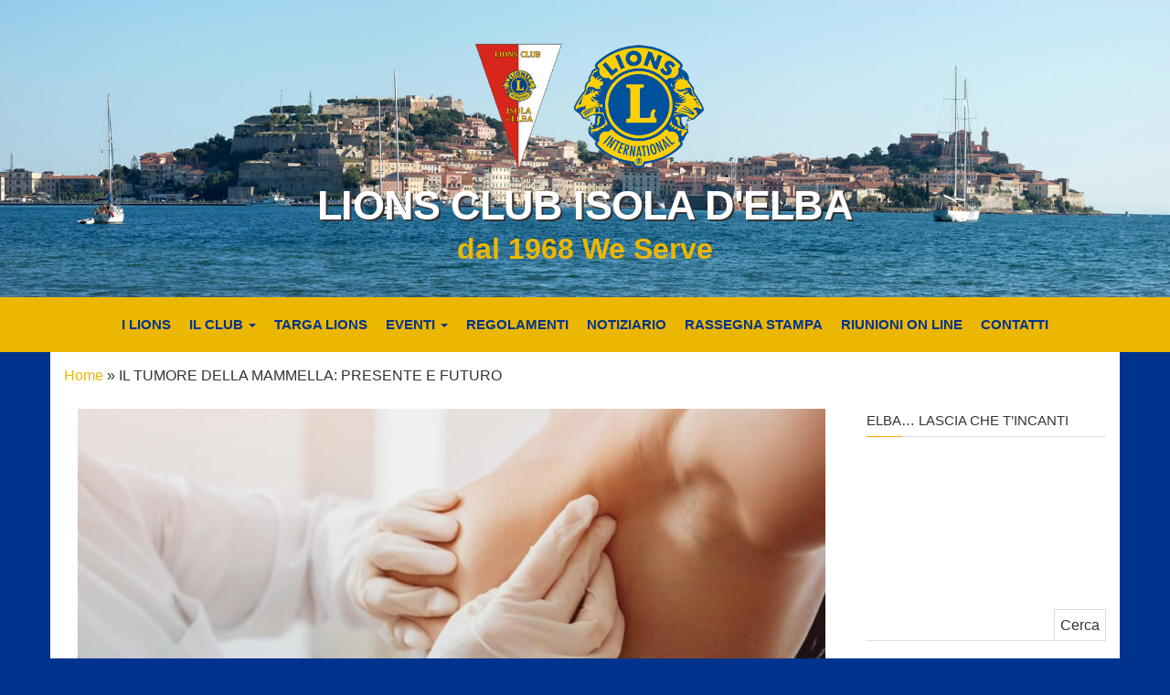

--- FILE ---
content_type: text/html; charset=UTF-8
request_url: https://www.lions-isoladelba.it/2022/04/05/il-tumore-della-mammella-presente-e-futuro/
body_size: 13914
content:
<!DOCTYPE html>
<html lang="it-IT">
	<head>
	
		<link rel="stylesheet" type="text/css" href="https://privacy.infoelba.org/css/cookieconsent.css"/>
		<script src="https://privacy.infoelba.org/js/cookieconsent.js"></script>
		<script>
		  window.addEventListener('load', function() {
			window.cookieconsent.initialise({
			  "palette": {
				"popup": {
				  "background": '#237afc',
				  "text": '#ffffff'
				},
				"button": {
				  "background": '#237afc',
				  "text": '#ffffff',
				  "border": '#ffffff'
				}
			  },
			  "position": 'bottom',
			  "content": {
				"message": 'Questo sito utilizza i cookie per assicurarti la miglior esperienza di navigazione.',
				"dismiss": 'Ho capito',
				"link": 'Per saperne di più',
				"href": 'https://privacy.infoelba.org/cookie/it/lions-isoladelba.it'
			  }
			});
		  });
		</script>

		<!-- Global site tag (gtag.js) - Google Analytics -->
		<script async src="https://www.googletagmanager.com/gtag/js?id=G-360N31HE3M"></script>
		<script>
			window.dataLayer = window.dataLayer || [];
			function gtag(){dataLayer.push(arguments);}
			gtag('js', new Date());

			gtag('config', 'G-360N31HE3M', { 'anonymize_ip': true });
		</script>
		
		<meta http-equiv="content-type" content="text/html; charset=UTF-8" />
		<meta http-equiv="X-UA-Compatible" content="IE=edge">
		<meta name="viewport" content="width=device-width, initial-scale=1">
		<link rel="pingback" href="https://www.lions-isoladelba.it/xmlrpc.php" />
		<meta name='robots' content='index, follow, max-image-preview:large, max-snippet:-1, max-video-preview:-1' />
	<style>img:is([sizes="auto" i], [sizes^="auto," i]) { contain-intrinsic-size: 3000px 1500px }</style>
	
	<!-- This site is optimized with the Yoast SEO plugin v25.3.1 - https://yoast.com/wordpress/plugins/seo/ -->
	<title>IL TUMORE DELLA MAMMELLA: PRESENTE E FUTURO - Lions Club Isola d&#039;Elba</title>
	<link rel="canonical" href="https://www.lions-isoladelba.it/2022/04/05/il-tumore-della-mammella-presente-e-futuro/" />
	<meta property="og:locale" content="it_IT" />
	<meta property="og:type" content="article" />
	<meta property="og:title" content="IL TUMORE DELLA MAMMELLA: PRESENTE E FUTURO - Lions Club Isola d&#039;Elba" />
	<meta property="og:description" content="Convegno organizzato dal Lions Club Isola d’Elba con il patrocinio del Comune di Portoferraio e dell’Azienda USL Toscana Nord Ovest&hellip; Continua a leggere" />
	<meta property="og:url" content="https://www.lions-isoladelba.it/2022/04/05/il-tumore-della-mammella-presente-e-futuro/" />
	<meta property="og:site_name" content="Lions Club Isola d&#039;Elba" />
	<meta property="article:publisher" content="https://www.facebook.com/groups/360569310666090/" />
	<meta property="article:published_time" content="2022-04-05T14:25:20+00:00" />
	<meta property="og:image" content="https://www.lions-isoladelba.it/wp-content/uploads/2022/04/tumore_seno-1-825x350-1.jpg" />
	<meta property="og:image:width" content="825" />
	<meta property="og:image:height" content="350" />
	<meta property="og:image:type" content="image/jpeg" />
	<meta name="author" content="paolo" />
	<meta name="twitter:card" content="summary_large_image" />
	<meta name="twitter:label1" content="Scritto da" />
	<meta name="twitter:data1" content="paolo" />
	<meta name="twitter:label2" content="Tempo di lettura stimato" />
	<meta name="twitter:data2" content="1 minuto" />
	<script type="application/ld+json" class="yoast-schema-graph">{"@context":"https://schema.org","@graph":[{"@type":"Article","@id":"https://www.lions-isoladelba.it/2022/04/05/il-tumore-della-mammella-presente-e-futuro/#article","isPartOf":{"@id":"https://www.lions-isoladelba.it/2022/04/05/il-tumore-della-mammella-presente-e-futuro/"},"author":{"name":"paolo","@id":"https://www.lions-isoladelba.it/#/schema/person/814f817914742bfa5156d2e71653c82b"},"headline":"IL TUMORE DELLA MAMMELLA: PRESENTE E FUTURO","datePublished":"2022-04-05T14:25:20+00:00","mainEntityOfPage":{"@id":"https://www.lions-isoladelba.it/2022/04/05/il-tumore-della-mammella-presente-e-futuro/"},"wordCount":146,"publisher":{"@id":"https://www.lions-isoladelba.it/#organization"},"image":{"@id":"https://www.lions-isoladelba.it/2022/04/05/il-tumore-della-mammella-presente-e-futuro/#primaryimage"},"thumbnailUrl":"https://www.lions-isoladelba.it/wp-content/uploads/2022/04/tumore_seno-1-825x350-1.jpg","articleSection":["News"],"inLanguage":"it-IT"},{"@type":"WebPage","@id":"https://www.lions-isoladelba.it/2022/04/05/il-tumore-della-mammella-presente-e-futuro/","url":"https://www.lions-isoladelba.it/2022/04/05/il-tumore-della-mammella-presente-e-futuro/","name":"IL TUMORE DELLA MAMMELLA: PRESENTE E FUTURO - Lions Club Isola d&#039;Elba","isPartOf":{"@id":"https://www.lions-isoladelba.it/#website"},"primaryImageOfPage":{"@id":"https://www.lions-isoladelba.it/2022/04/05/il-tumore-della-mammella-presente-e-futuro/#primaryimage"},"image":{"@id":"https://www.lions-isoladelba.it/2022/04/05/il-tumore-della-mammella-presente-e-futuro/#primaryimage"},"thumbnailUrl":"https://www.lions-isoladelba.it/wp-content/uploads/2022/04/tumore_seno-1-825x350-1.jpg","datePublished":"2022-04-05T14:25:20+00:00","breadcrumb":{"@id":"https://www.lions-isoladelba.it/2022/04/05/il-tumore-della-mammella-presente-e-futuro/#breadcrumb"},"inLanguage":"it-IT","potentialAction":[{"@type":"ReadAction","target":["https://www.lions-isoladelba.it/2022/04/05/il-tumore-della-mammella-presente-e-futuro/"]}]},{"@type":"ImageObject","inLanguage":"it-IT","@id":"https://www.lions-isoladelba.it/2022/04/05/il-tumore-della-mammella-presente-e-futuro/#primaryimage","url":"https://www.lions-isoladelba.it/wp-content/uploads/2022/04/tumore_seno-1-825x350-1.jpg","contentUrl":"https://www.lions-isoladelba.it/wp-content/uploads/2022/04/tumore_seno-1-825x350-1.jpg","width":825,"height":350},{"@type":"BreadcrumbList","@id":"https://www.lions-isoladelba.it/2022/04/05/il-tumore-della-mammella-presente-e-futuro/#breadcrumb","itemListElement":[{"@type":"ListItem","position":1,"name":"Home","item":"https://www.lions-isoladelba.it/"},{"@type":"ListItem","position":2,"name":"IL TUMORE DELLA MAMMELLA: PRESENTE E FUTURO"}]},{"@type":"WebSite","@id":"https://www.lions-isoladelba.it/#website","url":"https://www.lions-isoladelba.it/","name":"Lions Club Livorno Porto Mediceo","description":"dal 1968 We Serve","publisher":{"@id":"https://www.lions-isoladelba.it/#organization"},"potentialAction":[{"@type":"SearchAction","target":{"@type":"EntryPoint","urlTemplate":"https://www.lions-isoladelba.it/?s={search_term_string}"},"query-input":{"@type":"PropertyValueSpecification","valueRequired":true,"valueName":"search_term_string"}}],"inLanguage":"it-IT"},{"@type":"Organization","@id":"https://www.lions-isoladelba.it/#organization","name":"Lions Club Livorno Porto Mediceo","url":"https://www.lions-isoladelba.it/","logo":{"@type":"ImageObject","inLanguage":"it-IT","@id":"https://www.lions-isoladelba.it/#/schema/logo/image/","url":"","contentUrl":"","caption":"Lions Club Livorno Porto Mediceo"},"image":{"@id":"https://www.lions-isoladelba.it/#/schema/logo/image/"},"sameAs":["https://www.facebook.com/groups/360569310666090/","https://www.youtube.com/watch?v=a_P-K_fpM1o"]},{"@type":"Person","@id":"https://www.lions-isoladelba.it/#/schema/person/814f817914742bfa5156d2e71653c82b","name":"paolo","image":{"@type":"ImageObject","inLanguage":"it-IT","@id":"https://www.lions-isoladelba.it/#/schema/person/image/","url":"https://secure.gravatar.com/avatar/00f59a339e627f2c36f3e8e2611baf63dfabf3486ae359a7201655506326b719?s=96&d=mm&r=g","contentUrl":"https://secure.gravatar.com/avatar/00f59a339e627f2c36f3e8e2611baf63dfabf3486ae359a7201655506326b719?s=96&d=mm&r=g","caption":"paolo"},"url":"https://www.lions-isoladelba.it/author/paolo/"}]}</script>
	<!-- / Yoast SEO plugin. -->


<link rel='dns-prefetch' href='//static.addtoany.com' />
<link rel='dns-prefetch' href='//fonts.googleapis.com' />
<link rel="alternate" type="application/rss+xml" title="Lions Club Isola d&#039;Elba &raquo; Feed" href="https://www.lions-isoladelba.it/feed/" />
<link rel="alternate" type="application/rss+xml" title="Lions Club Isola d&#039;Elba &raquo; Feed dei commenti" href="https://www.lions-isoladelba.it/comments/feed/" />
<link rel="alternate" type="application/rss+xml" title="Lions Club Isola d&#039;Elba &raquo; IL TUMORE DELLA MAMMELLA: PRESENTE E FUTURO Feed dei commenti" href="https://www.lions-isoladelba.it/2022/04/05/il-tumore-della-mammella-presente-e-futuro/feed/" />
<script type="text/javascript">
/* <![CDATA[ */
window._wpemojiSettings = {"baseUrl":"https:\/\/s.w.org\/images\/core\/emoji\/16.0.1\/72x72\/","ext":".png","svgUrl":"https:\/\/s.w.org\/images\/core\/emoji\/16.0.1\/svg\/","svgExt":".svg","source":{"concatemoji":"https:\/\/www.lions-isoladelba.it\/wp-includes\/js\/wp-emoji-release.min.js?ver=6.8.3"}};
/*! This file is auto-generated */
!function(s,n){var o,i,e;function c(e){try{var t={supportTests:e,timestamp:(new Date).valueOf()};sessionStorage.setItem(o,JSON.stringify(t))}catch(e){}}function p(e,t,n){e.clearRect(0,0,e.canvas.width,e.canvas.height),e.fillText(t,0,0);var t=new Uint32Array(e.getImageData(0,0,e.canvas.width,e.canvas.height).data),a=(e.clearRect(0,0,e.canvas.width,e.canvas.height),e.fillText(n,0,0),new Uint32Array(e.getImageData(0,0,e.canvas.width,e.canvas.height).data));return t.every(function(e,t){return e===a[t]})}function u(e,t){e.clearRect(0,0,e.canvas.width,e.canvas.height),e.fillText(t,0,0);for(var n=e.getImageData(16,16,1,1),a=0;a<n.data.length;a++)if(0!==n.data[a])return!1;return!0}function f(e,t,n,a){switch(t){case"flag":return n(e,"\ud83c\udff3\ufe0f\u200d\u26a7\ufe0f","\ud83c\udff3\ufe0f\u200b\u26a7\ufe0f")?!1:!n(e,"\ud83c\udde8\ud83c\uddf6","\ud83c\udde8\u200b\ud83c\uddf6")&&!n(e,"\ud83c\udff4\udb40\udc67\udb40\udc62\udb40\udc65\udb40\udc6e\udb40\udc67\udb40\udc7f","\ud83c\udff4\u200b\udb40\udc67\u200b\udb40\udc62\u200b\udb40\udc65\u200b\udb40\udc6e\u200b\udb40\udc67\u200b\udb40\udc7f");case"emoji":return!a(e,"\ud83e\udedf")}return!1}function g(e,t,n,a){var r="undefined"!=typeof WorkerGlobalScope&&self instanceof WorkerGlobalScope?new OffscreenCanvas(300,150):s.createElement("canvas"),o=r.getContext("2d",{willReadFrequently:!0}),i=(o.textBaseline="top",o.font="600 32px Arial",{});return e.forEach(function(e){i[e]=t(o,e,n,a)}),i}function t(e){var t=s.createElement("script");t.src=e,t.defer=!0,s.head.appendChild(t)}"undefined"!=typeof Promise&&(o="wpEmojiSettingsSupports",i=["flag","emoji"],n.supports={everything:!0,everythingExceptFlag:!0},e=new Promise(function(e){s.addEventListener("DOMContentLoaded",e,{once:!0})}),new Promise(function(t){var n=function(){try{var e=JSON.parse(sessionStorage.getItem(o));if("object"==typeof e&&"number"==typeof e.timestamp&&(new Date).valueOf()<e.timestamp+604800&&"object"==typeof e.supportTests)return e.supportTests}catch(e){}return null}();if(!n){if("undefined"!=typeof Worker&&"undefined"!=typeof OffscreenCanvas&&"undefined"!=typeof URL&&URL.createObjectURL&&"undefined"!=typeof Blob)try{var e="postMessage("+g.toString()+"("+[JSON.stringify(i),f.toString(),p.toString(),u.toString()].join(",")+"));",a=new Blob([e],{type:"text/javascript"}),r=new Worker(URL.createObjectURL(a),{name:"wpTestEmojiSupports"});return void(r.onmessage=function(e){c(n=e.data),r.terminate(),t(n)})}catch(e){}c(n=g(i,f,p,u))}t(n)}).then(function(e){for(var t in e)n.supports[t]=e[t],n.supports.everything=n.supports.everything&&n.supports[t],"flag"!==t&&(n.supports.everythingExceptFlag=n.supports.everythingExceptFlag&&n.supports[t]);n.supports.everythingExceptFlag=n.supports.everythingExceptFlag&&!n.supports.flag,n.DOMReady=!1,n.readyCallback=function(){n.DOMReady=!0}}).then(function(){return e}).then(function(){var e;n.supports.everything||(n.readyCallback(),(e=n.source||{}).concatemoji?t(e.concatemoji):e.wpemoji&&e.twemoji&&(t(e.twemoji),t(e.wpemoji)))}))}((window,document),window._wpemojiSettings);
/* ]]> */
</script>
<style id='wp-emoji-styles-inline-css' type='text/css'>

	img.wp-smiley, img.emoji {
		display: inline !important;
		border: none !important;
		box-shadow: none !important;
		height: 1em !important;
		width: 1em !important;
		margin: 0 0.07em !important;
		vertical-align: -0.1em !important;
		background: none !important;
		padding: 0 !important;
	}
</style>
<link rel='stylesheet' id='wp-block-library-css' href='https://www.lions-isoladelba.it/wp-includes/css/dist/block-library/style.min.css?ver=6.8.3' type='text/css' media='all' />
<style id='classic-theme-styles-inline-css' type='text/css'>
/*! This file is auto-generated */
.wp-block-button__link{color:#fff;background-color:#32373c;border-radius:9999px;box-shadow:none;text-decoration:none;padding:calc(.667em + 2px) calc(1.333em + 2px);font-size:1.125em}.wp-block-file__button{background:#32373c;color:#fff;text-decoration:none}
</style>
<style id='pdfemb-pdf-embedder-viewer-style-inline-css' type='text/css'>
.wp-block-pdfemb-pdf-embedder-viewer{max-width:none}

</style>
<style id='filebird-block-filebird-gallery-style-inline-css' type='text/css'>
ul.filebird-block-filebird-gallery{margin:auto!important;padding:0!important;width:100%}ul.filebird-block-filebird-gallery.layout-grid{display:grid;grid-gap:20px;align-items:stretch;grid-template-columns:repeat(var(--columns),1fr);justify-items:stretch}ul.filebird-block-filebird-gallery.layout-grid li img{border:1px solid #ccc;box-shadow:2px 2px 6px 0 rgba(0,0,0,.3);height:100%;max-width:100%;-o-object-fit:cover;object-fit:cover;width:100%}ul.filebird-block-filebird-gallery.layout-masonry{-moz-column-count:var(--columns);-moz-column-gap:var(--space);column-gap:var(--space);-moz-column-width:var(--min-width);columns:var(--min-width) var(--columns);display:block;overflow:auto}ul.filebird-block-filebird-gallery.layout-masonry li{margin-bottom:var(--space)}ul.filebird-block-filebird-gallery li{list-style:none}ul.filebird-block-filebird-gallery li figure{height:100%;margin:0;padding:0;position:relative;width:100%}ul.filebird-block-filebird-gallery li figure figcaption{background:linear-gradient(0deg,rgba(0,0,0,.7),rgba(0,0,0,.3) 70%,transparent);bottom:0;box-sizing:border-box;color:#fff;font-size:.8em;margin:0;max-height:100%;overflow:auto;padding:3em .77em .7em;position:absolute;text-align:center;width:100%;z-index:2}ul.filebird-block-filebird-gallery li figure figcaption a{color:inherit}

</style>
<link rel='stylesheet' id='wp-components-css' href='https://www.lions-isoladelba.it/wp-includes/css/dist/components/style.min.css?ver=6.8.3' type='text/css' media='all' />
<link rel='stylesheet' id='wp-preferences-css' href='https://www.lions-isoladelba.it/wp-includes/css/dist/preferences/style.min.css?ver=6.8.3' type='text/css' media='all' />
<link rel='stylesheet' id='wp-block-editor-css' href='https://www.lions-isoladelba.it/wp-includes/css/dist/block-editor/style.min.css?ver=6.8.3' type='text/css' media='all' />
<link rel='stylesheet' id='wp-reusable-blocks-css' href='https://www.lions-isoladelba.it/wp-includes/css/dist/reusable-blocks/style.min.css?ver=6.8.3' type='text/css' media='all' />
<link rel='stylesheet' id='wp-patterns-css' href='https://www.lions-isoladelba.it/wp-includes/css/dist/patterns/style.min.css?ver=6.8.3' type='text/css' media='all' />
<link rel='stylesheet' id='wp-editor-css' href='https://www.lions-isoladelba.it/wp-includes/css/dist/editor/style.min.css?ver=6.8.3' type='text/css' media='all' />
<link rel='stylesheet' id='sld_block-cgb-style-css-css' href='https://www.lions-isoladelba.it/wp-content/plugins/simple-link-directory/gutenberg/sld-block/dist/blocks.style.build.css?ver=6.8.3' type='text/css' media='all' />
<style id='global-styles-inline-css' type='text/css'>
:root{--wp--preset--aspect-ratio--square: 1;--wp--preset--aspect-ratio--4-3: 4/3;--wp--preset--aspect-ratio--3-4: 3/4;--wp--preset--aspect-ratio--3-2: 3/2;--wp--preset--aspect-ratio--2-3: 2/3;--wp--preset--aspect-ratio--16-9: 16/9;--wp--preset--aspect-ratio--9-16: 9/16;--wp--preset--color--black: #000000;--wp--preset--color--cyan-bluish-gray: #abb8c3;--wp--preset--color--white: #ffffff;--wp--preset--color--pale-pink: #f78da7;--wp--preset--color--vivid-red: #cf2e2e;--wp--preset--color--luminous-vivid-orange: #ff6900;--wp--preset--color--luminous-vivid-amber: #fcb900;--wp--preset--color--light-green-cyan: #7bdcb5;--wp--preset--color--vivid-green-cyan: #00d084;--wp--preset--color--pale-cyan-blue: #8ed1fc;--wp--preset--color--vivid-cyan-blue: #0693e3;--wp--preset--color--vivid-purple: #9b51e0;--wp--preset--gradient--vivid-cyan-blue-to-vivid-purple: linear-gradient(135deg,rgba(6,147,227,1) 0%,rgb(155,81,224) 100%);--wp--preset--gradient--light-green-cyan-to-vivid-green-cyan: linear-gradient(135deg,rgb(122,220,180) 0%,rgb(0,208,130) 100%);--wp--preset--gradient--luminous-vivid-amber-to-luminous-vivid-orange: linear-gradient(135deg,rgba(252,185,0,1) 0%,rgba(255,105,0,1) 100%);--wp--preset--gradient--luminous-vivid-orange-to-vivid-red: linear-gradient(135deg,rgba(255,105,0,1) 0%,rgb(207,46,46) 100%);--wp--preset--gradient--very-light-gray-to-cyan-bluish-gray: linear-gradient(135deg,rgb(238,238,238) 0%,rgb(169,184,195) 100%);--wp--preset--gradient--cool-to-warm-spectrum: linear-gradient(135deg,rgb(74,234,220) 0%,rgb(151,120,209) 20%,rgb(207,42,186) 40%,rgb(238,44,130) 60%,rgb(251,105,98) 80%,rgb(254,248,76) 100%);--wp--preset--gradient--blush-light-purple: linear-gradient(135deg,rgb(255,206,236) 0%,rgb(152,150,240) 100%);--wp--preset--gradient--blush-bordeaux: linear-gradient(135deg,rgb(254,205,165) 0%,rgb(254,45,45) 50%,rgb(107,0,62) 100%);--wp--preset--gradient--luminous-dusk: linear-gradient(135deg,rgb(255,203,112) 0%,rgb(199,81,192) 50%,rgb(65,88,208) 100%);--wp--preset--gradient--pale-ocean: linear-gradient(135deg,rgb(255,245,203) 0%,rgb(182,227,212) 50%,rgb(51,167,181) 100%);--wp--preset--gradient--electric-grass: linear-gradient(135deg,rgb(202,248,128) 0%,rgb(113,206,126) 100%);--wp--preset--gradient--midnight: linear-gradient(135deg,rgb(2,3,129) 0%,rgb(40,116,252) 100%);--wp--preset--font-size--small: 13px;--wp--preset--font-size--medium: 20px;--wp--preset--font-size--large: 36px;--wp--preset--font-size--x-large: 42px;--wp--preset--spacing--20: 0.44rem;--wp--preset--spacing--30: 0.67rem;--wp--preset--spacing--40: 1rem;--wp--preset--spacing--50: 1.5rem;--wp--preset--spacing--60: 2.25rem;--wp--preset--spacing--70: 3.38rem;--wp--preset--spacing--80: 5.06rem;--wp--preset--shadow--natural: 6px 6px 9px rgba(0, 0, 0, 0.2);--wp--preset--shadow--deep: 12px 12px 50px rgba(0, 0, 0, 0.4);--wp--preset--shadow--sharp: 6px 6px 0px rgba(0, 0, 0, 0.2);--wp--preset--shadow--outlined: 6px 6px 0px -3px rgba(255, 255, 255, 1), 6px 6px rgba(0, 0, 0, 1);--wp--preset--shadow--crisp: 6px 6px 0px rgba(0, 0, 0, 1);}:where(.is-layout-flex){gap: 0.5em;}:where(.is-layout-grid){gap: 0.5em;}body .is-layout-flex{display: flex;}.is-layout-flex{flex-wrap: wrap;align-items: center;}.is-layout-flex > :is(*, div){margin: 0;}body .is-layout-grid{display: grid;}.is-layout-grid > :is(*, div){margin: 0;}:where(.wp-block-columns.is-layout-flex){gap: 2em;}:where(.wp-block-columns.is-layout-grid){gap: 2em;}:where(.wp-block-post-template.is-layout-flex){gap: 1.25em;}:where(.wp-block-post-template.is-layout-grid){gap: 1.25em;}.has-black-color{color: var(--wp--preset--color--black) !important;}.has-cyan-bluish-gray-color{color: var(--wp--preset--color--cyan-bluish-gray) !important;}.has-white-color{color: var(--wp--preset--color--white) !important;}.has-pale-pink-color{color: var(--wp--preset--color--pale-pink) !important;}.has-vivid-red-color{color: var(--wp--preset--color--vivid-red) !important;}.has-luminous-vivid-orange-color{color: var(--wp--preset--color--luminous-vivid-orange) !important;}.has-luminous-vivid-amber-color{color: var(--wp--preset--color--luminous-vivid-amber) !important;}.has-light-green-cyan-color{color: var(--wp--preset--color--light-green-cyan) !important;}.has-vivid-green-cyan-color{color: var(--wp--preset--color--vivid-green-cyan) !important;}.has-pale-cyan-blue-color{color: var(--wp--preset--color--pale-cyan-blue) !important;}.has-vivid-cyan-blue-color{color: var(--wp--preset--color--vivid-cyan-blue) !important;}.has-vivid-purple-color{color: var(--wp--preset--color--vivid-purple) !important;}.has-black-background-color{background-color: var(--wp--preset--color--black) !important;}.has-cyan-bluish-gray-background-color{background-color: var(--wp--preset--color--cyan-bluish-gray) !important;}.has-white-background-color{background-color: var(--wp--preset--color--white) !important;}.has-pale-pink-background-color{background-color: var(--wp--preset--color--pale-pink) !important;}.has-vivid-red-background-color{background-color: var(--wp--preset--color--vivid-red) !important;}.has-luminous-vivid-orange-background-color{background-color: var(--wp--preset--color--luminous-vivid-orange) !important;}.has-luminous-vivid-amber-background-color{background-color: var(--wp--preset--color--luminous-vivid-amber) !important;}.has-light-green-cyan-background-color{background-color: var(--wp--preset--color--light-green-cyan) !important;}.has-vivid-green-cyan-background-color{background-color: var(--wp--preset--color--vivid-green-cyan) !important;}.has-pale-cyan-blue-background-color{background-color: var(--wp--preset--color--pale-cyan-blue) !important;}.has-vivid-cyan-blue-background-color{background-color: var(--wp--preset--color--vivid-cyan-blue) !important;}.has-vivid-purple-background-color{background-color: var(--wp--preset--color--vivid-purple) !important;}.has-black-border-color{border-color: var(--wp--preset--color--black) !important;}.has-cyan-bluish-gray-border-color{border-color: var(--wp--preset--color--cyan-bluish-gray) !important;}.has-white-border-color{border-color: var(--wp--preset--color--white) !important;}.has-pale-pink-border-color{border-color: var(--wp--preset--color--pale-pink) !important;}.has-vivid-red-border-color{border-color: var(--wp--preset--color--vivid-red) !important;}.has-luminous-vivid-orange-border-color{border-color: var(--wp--preset--color--luminous-vivid-orange) !important;}.has-luminous-vivid-amber-border-color{border-color: var(--wp--preset--color--luminous-vivid-amber) !important;}.has-light-green-cyan-border-color{border-color: var(--wp--preset--color--light-green-cyan) !important;}.has-vivid-green-cyan-border-color{border-color: var(--wp--preset--color--vivid-green-cyan) !important;}.has-pale-cyan-blue-border-color{border-color: var(--wp--preset--color--pale-cyan-blue) !important;}.has-vivid-cyan-blue-border-color{border-color: var(--wp--preset--color--vivid-cyan-blue) !important;}.has-vivid-purple-border-color{border-color: var(--wp--preset--color--vivid-purple) !important;}.has-vivid-cyan-blue-to-vivid-purple-gradient-background{background: var(--wp--preset--gradient--vivid-cyan-blue-to-vivid-purple) !important;}.has-light-green-cyan-to-vivid-green-cyan-gradient-background{background: var(--wp--preset--gradient--light-green-cyan-to-vivid-green-cyan) !important;}.has-luminous-vivid-amber-to-luminous-vivid-orange-gradient-background{background: var(--wp--preset--gradient--luminous-vivid-amber-to-luminous-vivid-orange) !important;}.has-luminous-vivid-orange-to-vivid-red-gradient-background{background: var(--wp--preset--gradient--luminous-vivid-orange-to-vivid-red) !important;}.has-very-light-gray-to-cyan-bluish-gray-gradient-background{background: var(--wp--preset--gradient--very-light-gray-to-cyan-bluish-gray) !important;}.has-cool-to-warm-spectrum-gradient-background{background: var(--wp--preset--gradient--cool-to-warm-spectrum) !important;}.has-blush-light-purple-gradient-background{background: var(--wp--preset--gradient--blush-light-purple) !important;}.has-blush-bordeaux-gradient-background{background: var(--wp--preset--gradient--blush-bordeaux) !important;}.has-luminous-dusk-gradient-background{background: var(--wp--preset--gradient--luminous-dusk) !important;}.has-pale-ocean-gradient-background{background: var(--wp--preset--gradient--pale-ocean) !important;}.has-electric-grass-gradient-background{background: var(--wp--preset--gradient--electric-grass) !important;}.has-midnight-gradient-background{background: var(--wp--preset--gradient--midnight) !important;}.has-small-font-size{font-size: var(--wp--preset--font-size--small) !important;}.has-medium-font-size{font-size: var(--wp--preset--font-size--medium) !important;}.has-large-font-size{font-size: var(--wp--preset--font-size--large) !important;}.has-x-large-font-size{font-size: var(--wp--preset--font-size--x-large) !important;}
:where(.wp-block-post-template.is-layout-flex){gap: 1.25em;}:where(.wp-block-post-template.is-layout-grid){gap: 1.25em;}
:where(.wp-block-columns.is-layout-flex){gap: 2em;}:where(.wp-block-columns.is-layout-grid){gap: 2em;}
:root :where(.wp-block-pullquote){font-size: 1.5em;line-height: 1.6;}
</style>
<link rel='stylesheet' id='contact-form-7-css' href='https://www.lions-isoladelba.it/wp-content/plugins/contact-form-7/includes/css/styles.css?ver=6.1' type='text/css' media='all' />
<link rel='stylesheet' id='parent-style-css' href='https://www.lions-isoladelba.it/wp-content/themes/balanced-blog/style.css?ver=6.8.3' type='text/css' media='all' />
<link rel='stylesheet' id='balanced-blog-fonts-css' href='https://fonts.googleapis.com/css?family=Advent+Pro%3A200%2C300%2C400%2C700&#038;subset=latin-ext' type='text/css' media='all' />
<link rel='stylesheet' id='bootstrap-css' href='https://www.lions-isoladelba.it/wp-content/themes/balanced-blog/css/bootstrap.css?ver=3.3.7' type='text/css' media='all' />
<link rel='stylesheet' id='balanced-blog-stylesheet-css' href='https://www.lions-isoladelba.it/wp-content/themes/balanced-blog-child/style.css?ver=1.0.6' type='text/css' media='all' />
<link rel='stylesheet' id='font-awesome-css' href='https://www.lions-isoladelba.it/wp-content/themes/balanced-blog/css/font-awesome.min.css?ver=4.7.0' type='text/css' media='all' />
<link rel='stylesheet' id='simple-social-icons-font-css' href='https://www.lions-isoladelba.it/wp-content/plugins/simple-social-icons/css/style.css?ver=3.0.2' type='text/css' media='all' />
<link rel='stylesheet' id='addtoany-css' href='https://www.lions-isoladelba.it/wp-content/plugins/add-to-any/addtoany.min.css?ver=1.16' type='text/css' media='all' />
<script type="text/javascript" id="addtoany-core-js-before">
/* <![CDATA[ */
window.a2a_config=window.a2a_config||{};a2a_config.callbacks=[];a2a_config.overlays=[];a2a_config.templates={};a2a_localize = {
	Share: "Condividi",
	Save: "Salva",
	Subscribe: "Abbonati",
	Email: "Email",
	Bookmark: "Segnalibro",
	ShowAll: "espandi",
	ShowLess: "comprimi",
	FindServices: "Trova servizi",
	FindAnyServiceToAddTo: "Trova subito un servizio da aggiungere",
	PoweredBy: "Powered by",
	ShareViaEmail: "Condividi via email",
	SubscribeViaEmail: "Iscriviti via email",
	BookmarkInYourBrowser: "Aggiungi ai segnalibri",
	BookmarkInstructions: "Premi Ctrl+D o \u2318+D per mettere questa pagina nei preferiti",
	AddToYourFavorites: "Aggiungi ai favoriti",
	SendFromWebOrProgram: "Invia da qualsiasi indirizzo email o programma di posta elettronica",
	EmailProgram: "Programma di posta elettronica",
	More: "Di più&#8230;",
	ThanksForSharing: "Grazie per la condivisione!",
	ThanksForFollowing: "Thanks for following!"
};
/* ]]> */
</script>
<script type="text/javascript" defer src="https://static.addtoany.com/menu/page.js" id="addtoany-core-js"></script>
<script type="text/javascript" src="https://www.lions-isoladelba.it/wp-includes/js/jquery/jquery.min.js?ver=3.7.1" id="jquery-core-js"></script>
<script type="text/javascript" src="https://www.lions-isoladelba.it/wp-includes/js/jquery/jquery-migrate.min.js?ver=3.4.1" id="jquery-migrate-js"></script>
<script type="text/javascript" defer src="https://www.lions-isoladelba.it/wp-content/plugins/add-to-any/addtoany.min.js?ver=1.1" id="addtoany-jquery-js"></script>
<link rel="https://api.w.org/" href="https://www.lions-isoladelba.it/wp-json/" /><link rel="alternate" title="JSON" type="application/json" href="https://www.lions-isoladelba.it/wp-json/wp/v2/posts/2271" /><link rel="EditURI" type="application/rsd+xml" title="RSD" href="https://www.lions-isoladelba.it/xmlrpc.php?rsd" />
<meta name="generator" content="WordPress 6.8.3" />
<link rel='shortlink' href='https://www.lions-isoladelba.it/?p=2271' />
<link rel="alternate" title="oEmbed (JSON)" type="application/json+oembed" href="https://www.lions-isoladelba.it/wp-json/oembed/1.0/embed?url=https%3A%2F%2Fwww.lions-isoladelba.it%2F2022%2F04%2F05%2Fil-tumore-della-mammella-presente-e-futuro%2F" />
<link rel="alternate" title="oEmbed (XML)" type="text/xml+oembed" href="https://www.lions-isoladelba.it/wp-json/oembed/1.0/embed?url=https%3A%2F%2Fwww.lions-isoladelba.it%2F2022%2F04%2F05%2Fil-tumore-della-mammella-presente-e-futuro%2F&#038;format=xml" />
<style type="text/css" id="custom-background-css">
body.custom-background { background-color: #00338d; }
</style>
	<link rel="icon" href="https://www.lions-isoladelba.it/wp-content/uploads/2020/12/stemma-elba-01-150x150.png" sizes="32x32" />
<link rel="icon" href="https://www.lions-isoladelba.it/wp-content/uploads/2020/12/stemma-elba-01-300x300.png" sizes="192x192" />
<link rel="apple-touch-icon" href="https://www.lions-isoladelba.it/wp-content/uploads/2020/12/stemma-elba-01-300x300.png" />
<meta name="msapplication-TileImage" content="https://www.lions-isoladelba.it/wp-content/uploads/2020/12/stemma-elba-01-300x300.png" />
		<style type="text/css" id="wp-custom-css">
			/*
YELLOW
235R 183G 0B 
HTML #EBB700
-------------
BLUE
0R 51G 141B
HTML #00338D
-------------
GRAY
85R 86G 90B
HTML #55565A
*/

body {
	font-weight: normal;
	font-size: medium;
	font-family: "Helvetica Neue-Light", helvetica, arial, sans-serif;
}

.site-branding-logo img {
    height: 150px;
}

h1.site-title a, .site-title a, h1.site-title, .site-title {
	font-size: 45px;
	font-weight: 600; 
	/*color: #00338D;*/
	color: #FFFFFF;
	text-shadow: 2px 2px #333333;
}

.site-title a:hover {
	color: #FFFFFF !important;
}

p.site-description {
  line-height: 0.8;
	font-size: 2.0em;
	font-weight: 600; 
	color: #EBB700;
	/*color: #FFFFFF;*/
}

.main-menu {
	/*height: 60px;*/
}

#site-navigation {
  /*background-color: #00338D;*/
	background-color: #EBB700;
  border: none;
}

.nav {
    /*font-size: 1.0em;*/
	  font-size: 15px;
		font-weight: 700;
}

.navbar-default .navbar-nav > li > a {
    color: #00338D;
}

.cat-links a {
	font-size: 1.2em;
	font-weight: 500; 
	color: #00338D;
}

a, a:active, a:hover, a:focus {
	color: #EBB700;
}
.wp-block-media-text>figure>img, .wp-block-media-text>figure>video {
    width: auto;
    height: 100px;
}

#site-navigation {
    min-height: 60px;
}

.navbar {
    margin-bottom: 0;
}

.navbar-nav > li > a {
    padding-top: 20px;
    padding-bottom: 20px;
}

tr {
    height: 35px;
}

td.titoletto {
	text-align: center;
}

.nav > li > a {
    padding: 20px 10px !important;
}

table {
	border-collapse: separate;
	border-spacing: 0 5px;
	text-align: center;
}

.news-thumb {
  position: relative;
  padding-left: 0;
  text-align: center;
}


		</style>
			</head>
	<body id="blog" class="wp-singular post-template-default single single-post postid-2271 single-format-standard custom-background wp-custom-logo wp-theme-balanced-blog wp-child-theme-balanced-blog-child">
        		<div class="site-header container-fluid" style="background-image: url(https://www.lions-isoladelba.it/wp-content/uploads/2020/12/skyline-portoferraio-con-barche.jpg)">
	<div class="custom-header container" >
			<div class="site-heading text-center">
        				<div class="site-branding-logo">
					<a href="https://www.lions-isoladelba.it/" class="custom-logo-link" rel="home"><img width="512" height="256" src="https://www.lions-isoladelba.it/wp-content/uploads/2020/12/stemma-lions-e-elba.png" class="custom-logo" alt="Lions Club Isola d&#039;Elba" decoding="async" fetchpriority="high" srcset="https://www.lions-isoladelba.it/wp-content/uploads/2020/12/stemma-lions-e-elba.png 512w, https://www.lions-isoladelba.it/wp-content/uploads/2020/12/stemma-lions-e-elba-300x150.png 300w" sizes="(max-width: 512px) 100vw, 512px" /></a>				</div>
				<div class="site-branding-text">
											<p class="site-title"><a href="https://www.lions-isoladelba.it/" rel="home">Lions Club Isola d&#039;Elba</a></p>
					
											<p class="site-description">
							dal 1968 We Serve						</p>
									</div><!-- .site-branding-text -->
        			</div>
	</div>
</div>
 
<div class="main-menu">
	<nav id="site-navigation" class="navbar navbar-default navbar-center">     
		<div class="container">   
			<div class="navbar-header">
									<div id="main-menu-panel" class="open-panel" data-panel="main-menu-panel">
						<span></span>
						<span></span>
						<span></span>
					</div>
							</div>
			<div class="menu-container"><ul id="menu-home_menu" class="nav navbar-nav"><li id="menu-item-391" class="menu-item menu-item-type-post_type menu-item-object-page menu-item-391"><a title="I Lions" href="https://www.lions-isoladelba.it/i-lions/">I Lions</a></li>
<li id="menu-item-767" class="menu-item menu-item-type-custom menu-item-object-custom menu-item-has-children menu-item-767 dropdown"><a title="Il Club" data-toggle="dropdown" class="dropdown-toggle">Il Club <span class="caret"></span></a>
<ul role="menu" class=" dropdown-menu">
	<li id="menu-item-768" class="menu-item menu-item-type-post_type menu-item-object-page menu-item-768"><a title="La storia" href="https://www.lions-isoladelba.it/club/">La storia</a></li>
	<li id="menu-item-43" class="menu-item menu-item-type-post_type menu-item-object-page menu-item-43"><a title="Staff" href="https://www.lions-isoladelba.it/staff/">Staff</a></li>
	<li id="menu-item-1435" class="menu-item menu-item-type-post_type menu-item-object-page menu-item-1435"><a title="Albo del Club" href="https://www.lions-isoladelba.it/albo-del-club/">Albo del Club</a></li>
	<li id="menu-item-1559" class="menu-item menu-item-type-post_type menu-item-object-page menu-item-1559"><a title="Soci Fondatori" href="https://www.lions-isoladelba.it/soci-fondatori/">Soci Fondatori</a></li>
	<li id="menu-item-1446" class="menu-item menu-item-type-post_type menu-item-object-page menu-item-1446"><a title="Il Gonfalone" href="https://www.lions-isoladelba.it/il-gonfalone/">Il Gonfalone</a></li>
	<li id="menu-item-1230" class="menu-item menu-item-type-post_type menu-item-object-page menu-item-1230"><a title="Organigramma Annata Lionistica 2023-2024" href="https://www.lions-isoladelba.it/organigramma/">Organigramma Annata Lionistica 2023-2024</a></li>
</ul>
</li>
<li id="menu-item-1389" class="menu-item menu-item-type-post_type menu-item-object-page menu-item-1389"><a title="Targa Lions" href="https://www.lions-isoladelba.it/targa-lions/">Targa Lions</a></li>
<li id="menu-item-1503" class="menu-item menu-item-type-custom menu-item-object-custom menu-item-has-children menu-item-1503 dropdown"><a title="Eventi" href="#" data-toggle="dropdown" class="dropdown-toggle">Eventi <span class="caret"></span></a>
<ul role="menu" class=" dropdown-menu">
	<li id="menu-item-1504" class="menu-item menu-item-type-post_type menu-item-object-page menu-item-1504"><a title="Programma" href="https://www.lions-isoladelba.it/programma/">Programma</a></li>
	<li id="menu-item-2419" class="menu-item menu-item-type-post_type menu-item-object-page menu-item-2419"><a title="Varie" href="https://www.lions-isoladelba.it/varie/">Varie</a></li>
</ul>
</li>
<li id="menu-item-2233" class="menu-item menu-item-type-post_type menu-item-object-page menu-item-2233"><a title="Regolamenti" href="https://www.lions-isoladelba.it/regolamenti/">Regolamenti</a></li>
<li id="menu-item-1651" class="menu-item menu-item-type-taxonomy menu-item-object-category menu-item-1651"><a title="Notiziario" href="https://www.lions-isoladelba.it/category/notiziario/">Notiziario</a></li>
<li id="menu-item-1808" class="menu-item menu-item-type-post_type menu-item-object-page menu-item-1808"><a title="Rassegna stampa" href="https://www.lions-isoladelba.it/rassegna-stampa/">Rassegna stampa</a></li>
<li id="menu-item-1479" class="menu-item menu-item-type-post_type menu-item-object-page menu-item-1479"><a title="Riunioni On Line" href="https://www.lions-isoladelba.it/dirette/">Riunioni On Line</a></li>
<li id="menu-item-1553" class="menu-item menu-item-type-post_type menu-item-object-page menu-item-1553"><a title="Contatti" href="https://www.lions-isoladelba.it/contatti/">Contatti</a></li>
</ul></div>		</div>
			</nav> 
</div>

<div class="container main-container" role="main">
	<div class="page-area">
		<p id="breadcrumbs"><span><span><a href="https://www.lions-isoladelba.it/">Home</a></span> » <span class="breadcrumb_last" aria-current="page">IL TUMORE DELLA MAMMELLA: PRESENTE E FUTURO</span></span></p>
<!-- start content container -->
<!-- start content container -->
<div class="row">      
			<article class="col-md-9">
			                         
					<div class="post-2271 post type-post status-publish format-standard has-post-thumbnail hentry category-news">
						<div class="single-wrap col-md-12">
										<div class="news-thumb ">
				<img src="https://www.lions-isoladelba.it/wp-content/uploads/2022/04/tumore_seno-1-825x350-1.jpg" alt="IL TUMORE DELLA MAMMELLA: PRESENTE E FUTURO" />
			</div><!-- .news-thumb -->
									<h1 class="single-title">IL TUMORE DELLA MAMMELLA: PRESENTE E FUTURO</h1>							<div class="single-meta text-center">
									<span class="posted-date">
		05/04/2022	</span>
	<span class="comments-meta">
		Off		<i class="fa fa-comments-o"></i>
	</span>
									<span class="author-meta">
									<span class="author-meta-by">Di</span>
									<a href="https://www.lions-isoladelba.it/author/paolo/">
										paolo									</a>
								</span>
							</div>	
							<div class="single-content"> 
								<div class="single-entry-summary">
									    							<div class="addtoany_share_save_container addtoany_content addtoany_content_top"><div class="a2a_kit a2a_kit_size_32 addtoany_list" data-a2a-url="https://www.lions-isoladelba.it/2022/04/05/il-tumore-della-mammella-presente-e-futuro/" data-a2a-title="IL TUMORE DELLA MAMMELLA: PRESENTE E FUTURO"><a class="a2a_button_facebook" href="https://www.addtoany.com/add_to/facebook?linkurl=https%3A%2F%2Fwww.lions-isoladelba.it%2F2022%2F04%2F05%2Fil-tumore-della-mammella-presente-e-futuro%2F&amp;linkname=IL%20TUMORE%20DELLA%20MAMMELLA%3A%20PRESENTE%20E%20FUTURO" title="Facebook" rel="nofollow noopener" target="_blank"></a><a class="a2a_button_twitter" href="https://www.addtoany.com/add_to/twitter?linkurl=https%3A%2F%2Fwww.lions-isoladelba.it%2F2022%2F04%2F05%2Fil-tumore-della-mammella-presente-e-futuro%2F&amp;linkname=IL%20TUMORE%20DELLA%20MAMMELLA%3A%20PRESENTE%20E%20FUTURO" title="Twitter" rel="nofollow noopener" target="_blank"></a><a class="a2a_button_pinterest" href="https://www.addtoany.com/add_to/pinterest?linkurl=https%3A%2F%2Fwww.lions-isoladelba.it%2F2022%2F04%2F05%2Fil-tumore-della-mammella-presente-e-futuro%2F&amp;linkname=IL%20TUMORE%20DELLA%20MAMMELLA%3A%20PRESENTE%20E%20FUTURO" title="Pinterest" rel="nofollow noopener" target="_blank"></a><a class="a2a_button_linkedin" href="https://www.addtoany.com/add_to/linkedin?linkurl=https%3A%2F%2Fwww.lions-isoladelba.it%2F2022%2F04%2F05%2Fil-tumore-della-mammella-presente-e-futuro%2F&amp;linkname=IL%20TUMORE%20DELLA%20MAMMELLA%3A%20PRESENTE%20E%20FUTURO" title="LinkedIn" rel="nofollow noopener" target="_blank"></a><a class="a2a_button_whatsapp" href="https://www.addtoany.com/add_to/whatsapp?linkurl=https%3A%2F%2Fwww.lions-isoladelba.it%2F2022%2F04%2F05%2Fil-tumore-della-mammella-presente-e-futuro%2F&amp;linkname=IL%20TUMORE%20DELLA%20MAMMELLA%3A%20PRESENTE%20E%20FUTURO" title="WhatsApp" rel="nofollow noopener" target="_blank"></a></div></div>
<p></p>



<p><strong>Convegno organizzato dal Lions Club Isola d’Elba</strong></p>



<p><strong>con il patrocinio del Comune di Portoferraio e dell’Azienda USL Toscana Nord Ovest</strong></p>



<p>Il convegno avrà luogo al Centro Culturale De Laugier sabato 9 aprile 2022 con inizio alle ore 16.00<strong>&nbsp;&nbsp;.</strong></p>



<p>Interverranno:</p>



<p>&nbsp;il Prof. Secondo Folli (Direttore di Breast Unit, S.C. di Senologia, Fondazione IRCCS Istituto Nazionale dei Tumori Milano) sul tema: Attualità e prospettive della chirurgia senologica.</p>



<p>La Dott.ssa Giulia Bianchi, (Dirigente medico S.C. Oncologia Medica ! Istituto Nazionale dei Tumori di Milano) sul tema L’oncologo e il tumore della mammella: dalla pevenzione alle cure.</p>



<p>La Dott.ssa Elisa Biasco, (Dirigente Medico Oncologia Ospedale di Portoferraio) sul tema: Tumore della mammella: Elba Isola felice?</p>



<p>Modereranno l’incontro il Dott. Lucio Rizzo ed il Dott. Luigi Genchi.</p>



<p>L’evento è aperto al pubblico, la cittadinanza è invitata a partecipare.</p>
    															</div><!-- .single-entry-summary -->
																<div class="entry-footer"><div class="cat-links"><span class="space-right">Categoria</span><a href="https://www.lions-isoladelba.it/category/news/">News</a></div></div>							</div>
						</div>
													<div class="single-footer">
									<div id="comments" class="comments-template">
			</div>
 
							</div>
											</div>        
				        
			    
		</article> 
			<aside id="sidebar" class="col-md-3">
    <div class="sidebar__inner">
		  <div id="custom_html-5" class="widget_text widget widget_custom_html"><div class="widget-title"><h3>Elba&#8230; lascia che t&#8217;incanti</h3></div><div class="textwidget custom-html-widget"><iframe width="262" height="147" src="https://www.youtube.com/embed/Nj9k-iHtbAA" title="YouTube video player" frameborder="0" allow="accelerometer; autoplay; clipboard-write; encrypted-media; gyroscope; picture-in-picture" allowfullscreen></iframe>
</div></div><div id="search-2" class="widget widget_search"><form role="search" method="get" id="searchform" class="searchform" action="https://www.lions-isoladelba.it/">
				<div>
					<label class="screen-reader-text" for="s">Ricerca per:</label>
					<input type="text" value="" name="s" id="s" />
					<input type="submit" id="searchsubmit" value="Cerca" />
				</div>
			</form></div><div id="simple-social-icons-2" class="widget simple-social-icons"><div class="widget-title"><h3>Canali social del club</h3></div><ul class="alignleft"><li class="ssi-facebook"><a href="https://www.facebook.com/Lions-Club-Isola-dElba-217170525109767" target="_blank" rel="noopener noreferrer"><svg role="img" class="social-facebook" aria-labelledby="social-facebook-2"><title id="social-facebook-2">Facebook</title><use xlink:href="https://www.lions-isoladelba.it/wp-content/plugins/simple-social-icons/symbol-defs.svg#social-facebook"></use></svg></a></li><li class="ssi-youtube"><a href="https://www.youtube.com/channel/UChLu71IXSqc74_vb3AF34Mg" target="_blank" rel="noopener noreferrer"><svg role="img" class="social-youtube" aria-labelledby="social-youtube-2"><title id="social-youtube-2">YouTube</title><use xlink:href="https://www.lions-isoladelba.it/wp-content/plugins/simple-social-icons/symbol-defs.svg#social-youtube"></use></svg></a></li></ul></div><div id="text-2" class="widget widget_text"><div class="widget-title"><h3>Lions</h3></div>			<div class="textwidget">
<!--  Starting Simple Link Directory Plugin Output -->
<div class="qcld-main-container-style-simple"><div class="qcopd-list-wrapper" >
	<div id="opd-list-holder" class="qc-grid qcopd-list-holder">
		
		<!-- Individual List Item -->
		<div id="list-item-1-250" class="qc-grid-item qcopd-list-column opd-column-1 simple opd-list-id-250">
			<div class="qcopd-single-list">
				
				<h2>
					Lista Link				</h2>
				<ul>
					
					<li id="item-250-1" style="">
												<!-- List Anchor -->
						<a   href="https://www.lionsclubs.org/it"
							target="_blank">

							<!-- Image, If Present -->
															<span class="list-img">
																		<img decoding="async" src="https://www.lions-isoladelba.it/wp-content/uploads/2019/04/LCI_emblem_2color-150x150-1-150x150.jpg" alt="Lions Clubs International">
								</span>
							
							<!-- Link Text -->
							Lions Clubs International
						</a>
												
					</li>
					
					<li id="item-250-2" style="">
												<!-- List Anchor -->
						<a   href="https://www.lions.it/"
							target="_blank">

							<!-- Image, If Present -->
															<span class="list-img">
																		<img decoding="async" src="https://www.lions-isoladelba.it/wp-content/uploads/2019/04/LCI_emblem_2color-150x150-1-150x150.jpg" alt="Multi-distretto 108 Italy">
								</span>
							
							<!-- Link Text -->
							Multi-distretto 108 Italy
						</a>
												
					</li>
					
					<li id="item-250-3" style="">
												<!-- List Anchor -->
						<a   href="https://lions108la.it/"
							target="_blank">

							<!-- Image, If Present -->
															<span class="list-img">
																		<img decoding="async" src="https://www.lions-isoladelba.it/wp-content/uploads/2019/04/LCI_emblem_2color-150x150-1-150x150.jpg" alt="Distretto Toscana 108LA">
								</span>
							
							<!-- Link Text -->
							Distretto Toscana 108LA
						</a>
												
					</li>
					
					<li id="item-250-4" style="">
												<!-- List Anchor -->
						<a   href="http://www.lionnet.com/index-it.html"
							target="_blank">

							<!-- Image, If Present -->
															<span class="list-img">
																		<img decoding="async" src="https://www.lions-isoladelba.it/wp-content/uploads/2019/04/lionnet_logo-150x150.jpg" alt="LionNet International">
								</span>
							
							<!-- Link Text -->
							LionNet International
						</a>
												
					</li>
					
					<li id="item-250-5" style="">
												<!-- List Anchor -->
						<a   href="https://www.leoclub.it/"
							target="_blank">

							<!-- Image, If Present -->
															<span class="list-img">
																		<img decoding="async" src="https://www.lions-isoladelba.it/wp-content/uploads/2019/04/LeoLogo_alphas_bw-150x150-1-150x150.jpg" alt="Multidistretto LEO 108 ITALY">
								</span>
							
							<!-- Link Text -->
							Multidistretto LEO 108 ITALY
						</a>
												
					</li>
					
					<li id="item-250-6" style="">
												<!-- List Anchor -->
						<a   href="https://www.distrettoleo108la.it"
							target="_blank">

							<!-- Image, If Present -->
															<span class="list-img">
																		<img decoding="async" src="https://www.lions-isoladelba.it/wp-content/uploads/2019/04/LeoLogo_alphas_bw-150x150-1-150x150.jpg" alt="Distretto Leo 108LA">
								</span>
							
							<!-- Link Text -->
							Distretto Leo 108LA
						</a>
												
					</li>
									</ul>

			</div>

		</div>
		<!-- /Individual List Item -->

		
		<div class="sld-clearfix"></div>
			</div>
		<div class="sld-clearfix"></div>
	</div></div>
</div>
		</div><div id="text-3" class="widget widget_text"><div class="widget-title"><h3>Raccolta occhiali usati</h3></div>			<div class="textwidget"><p><img loading="lazy" decoding="async" class="size-full wp-image-1881 aligncenter" src="https://www.lions-isoladelba.it/wp-content/uploads/2021/01/raccolta-occhiali.jpg" alt="" width="163" height="133" /></p>
<p><strong>E’ sempre attiva la raccolta degli occhiali usati, organizzata dal Lions Club Isola d’Elba.</strong></p>
<p><span class="small">Potete consegnarli presso il negozio del nostro Socio <strong>Piero Paolini</strong>. Gli occhiali opportunamente selezionati saranno inviati, tramite il Lions Club International, alle popolazioni delle aree più svantaggiate del mondo.</small></p>
</div>
		</div>    </div>
	</aside>
</div>
<!-- end content container -->
<!-- end content container -->

</div><!-- end main-container -->
</div><!-- end page-area -->
  				
	<div id="content-footer-section" class="container-fluid clearfix">
		<div class="container">
			<div id="custom_html-4" class="widget_text widget widget_custom_html col-md-3"><div class="widget-title"><h3>Lions Club Isola d’Elba</h3></div><div class="textwidget custom-html-widget"><p>
<i>c/o</i> Hotel Airone<br />
Località San Giovanni<br />
57037 Portoferraio (LI)<br />
Tel.: <a href="tel:0565929111">0565.929111</a><br />
Email: <a href="mailto:info@lions-isoladelba.it">info@lions-isoladelba.it</a><br />
C.F.: 91003730495 	
</p></div></div><div id="nav_menu-3" class="widget widget_nav_menu col-md-3"><div class="widget-title"><h3>Elba Utility</h3></div><div class="menu-utility-container"><ul id="menu-utility" class="menu"><li id="menu-item-1882" class="menu-item menu-item-type-custom menu-item-object-custom menu-item-1882"><a target="_blank" href="https://www.infoelba.it/arrivare-muoversi/come-arrivare/traghetti/prenotazione/">Orario Traghetti</a></li>
<li id="menu-item-1883" class="menu-item menu-item-type-custom menu-item-object-custom menu-item-1883"><a target="_blank" href="http://www.elbaeventi.it/">Eventi Elba</a></li>
<li id="menu-item-1884" class="menu-item menu-item-type-custom menu-item-object-custom menu-item-1884"><a target="_blank" href="http://www.infoelba.it/informazioni-utili/numeri-indirizzi-utili/emergenze/">Emergenze</a></li>
<li id="menu-item-1885" class="menu-item menu-item-type-custom menu-item-object-custom menu-item-1885"><a target="_blank" href="http://www.infoelba.it/informazioni-utili/numeri-indirizzi-utili/banche-bancomat/">Banche &#8211; Bancomat</a></li>
<li id="menu-item-1886" class="menu-item menu-item-type-custom menu-item-object-custom menu-item-1886"><a target="_blank" href="http://www.infoelba.it/informazioni-utili/numeri-indirizzi-utili/guardia-medica-turistica/">Guardia Medica</a></li>
<li id="menu-item-1887" class="menu-item menu-item-type-custom menu-item-object-custom menu-item-1887"><a target="_blank" href="http://www.infoelba.it/informazioni-utili/numeri-indirizzi-utili/veterinari-reperibilita-festiva-notturna/">Veterinari</a></li>
</ul></div></div><div id="categories-2" class="widget widget_categories col-md-3"><div class="widget-title"><h3>Categorie</h3></div>
			<ul>
					<li class="cat-item cat-item-4"><a href="https://www.lions-isoladelba.it/category/attivita/">Attività</a>
</li>
	<li class="cat-item cat-item-1"><a href="https://www.lions-isoladelba.it/category/news/">News</a>
</li>
	<li class="cat-item cat-item-7"><a href="https://www.lions-isoladelba.it/category/notiziario/">Notiziario</a>
</li>
	<li class="cat-item cat-item-3"><a href="https://www.lions-isoladelba.it/category/rassegna_stampa/">Rassegna stampa</a>
</li>
	<li class="cat-item cat-item-14"><a href="https://www.lions-isoladelba.it/category/saluto-del-presidente/">Saluto del Presidente</a>
</li>
			</ul>

			</div><div id="nav_menu-2" class="widget widget_nav_menu col-md-3"><div class="menu-footer-container"><ul id="menu-footer" class="menu"><li id="menu-item-1581" class="menu-item menu-item-type-custom menu-item-object-custom menu-item-1581"><a target="_blank" href="https://privacy.infoelba.org/privacy/it/lions-isoladelba.it">Privacy Policy</a></li>
<li id="menu-item-1582" class="menu-item menu-item-type-custom menu-item-object-custom menu-item-1582"><a target="_blank" href="https://privacy.infoelba.org/cookie/it/lions-isoladelba.it">Cookie Policy</a></li>
<li id="menu-item-1583" class="menu-item menu-item-type-post_type menu-item-object-page menu-item-1583"><a href="https://www.lions-isoladelba.it/dirette/">Riunioni On Line</a></li>
</ul></div></div>		</div>	
	</div>		
 
<footer id="colophon" class="footer-credits container-fluid">
	<div class="container">
		<p class="footer-credits-text text-center">Powered by <a href="https://www.infoelba.org" target="_blank">Infoelba</a></p>
	</div>	
</footer>
 
<script type="speculationrules">
{"prefetch":[{"source":"document","where":{"and":[{"href_matches":"\/*"},{"not":{"href_matches":["\/wp-*.php","\/wp-admin\/*","\/wp-content\/uploads\/*","\/wp-content\/*","\/wp-content\/plugins\/*","\/wp-content\/themes\/balanced-blog-child\/*","\/wp-content\/themes\/balanced-blog\/*","\/*\\?(.+)"]}},{"not":{"selector_matches":"a[rel~=\"nofollow\"]"}},{"not":{"selector_matches":".no-prefetch, .no-prefetch a"}}]},"eagerness":"conservative"}]}
</script>
<style type="text/css" media="screen">#simple-social-icons-2 ul li a, #simple-social-icons-2 ul li a:hover, #simple-social-icons-2 ul li a:focus { background-color: #ebb700 !important; border-radius: 3px; color: #ffffff !important; border: 0px #ffffff solid !important; font-size: 18px; padding: 9px; }  #simple-social-icons-2 ul li a:hover, #simple-social-icons-2 ul li a:focus { background-color: #00338d !important; border-color: #ffffff !important; color: #ffffff !important; }  #simple-social-icons-2 ul li a:focus { outline: 1px dotted #00338d !important; }</style><link rel='stylesheet' id='qcsld-fa-css-css' href='https://www.lions-isoladelba.it/wp-content/plugins/simple-link-directory/assets/css/font-awesome.min.css?ver=6.8.3' type='text/css' media='all' />
<link rel='stylesheet' id='qcopd-custom-css-css' href='https://www.lions-isoladelba.it/wp-content/plugins/simple-link-directory/assets/css/directory-style.css?ver=6.8.3' type='text/css' media='all' />
<link rel='stylesheet' id='qcopd-custom-rwd-css-css' href='https://www.lions-isoladelba.it/wp-content/plugins/simple-link-directory/assets/css/directory-style-rwd.css?ver=6.8.3' type='text/css' media='all' />
<link rel='stylesheet' id='qcopd-embed-form-css-css' href='https://www.lions-isoladelba.it/wp-content/plugins/simple-link-directory/embed/css/embed-form.css?ver=6.8.3' type='text/css' media='all' />
<link rel='stylesheet' id='sld-css-style-1-css' href='https://www.lions-isoladelba.it/wp-content/plugins/simple-link-directory/templates/style-1/template.css?ver=6.8.3' type='text/css' media='all' />
<link rel='stylesheet' id='sld-css-simple-css' href='https://www.lions-isoladelba.it/wp-content/plugins/simple-link-directory/templates/simple/template.css?ver=6.8.3' type='text/css' media='all' />
<style id='sld-css-simple-inline-css' type='text/css'>
#list-item-1-250.simple ul li a{}
</style>
<script type="text/javascript" src="https://www.lions-isoladelba.it/wp-includes/js/dist/hooks.min.js?ver=4d63a3d491d11ffd8ac6" id="wp-hooks-js"></script>
<script type="text/javascript" src="https://www.lions-isoladelba.it/wp-includes/js/dist/i18n.min.js?ver=5e580eb46a90c2b997e6" id="wp-i18n-js"></script>
<script type="text/javascript" id="wp-i18n-js-after">
/* <![CDATA[ */
wp.i18n.setLocaleData( { 'text direction\u0004ltr': [ 'ltr' ] } );
/* ]]> */
</script>
<script type="text/javascript" src="https://www.lions-isoladelba.it/wp-content/plugins/contact-form-7/includes/swv/js/index.js?ver=6.1" id="swv-js"></script>
<script type="text/javascript" id="contact-form-7-js-translations">
/* <![CDATA[ */
( function( domain, translations ) {
	var localeData = translations.locale_data[ domain ] || translations.locale_data.messages;
	localeData[""].domain = domain;
	wp.i18n.setLocaleData( localeData, domain );
} )( "contact-form-7", {"translation-revision-date":"2025-04-27 13:59:08+0000","generator":"GlotPress\/4.0.1","domain":"messages","locale_data":{"messages":{"":{"domain":"messages","plural-forms":"nplurals=2; plural=n != 1;","lang":"it"},"This contact form is placed in the wrong place.":["Questo modulo di contatto \u00e8 posizionato nel posto sbagliato."],"Error:":["Errore:"]}},"comment":{"reference":"includes\/js\/index.js"}} );
/* ]]> */
</script>
<script type="text/javascript" id="contact-form-7-js-before">
/* <![CDATA[ */
var wpcf7 = {
    "api": {
        "root": "https:\/\/www.lions-isoladelba.it\/wp-json\/",
        "namespace": "contact-form-7\/v1"
    }
};
/* ]]> */
</script>
<script type="text/javascript" src="https://www.lions-isoladelba.it/wp-content/plugins/contact-form-7/includes/js/index.js?ver=6.1" id="contact-form-7-js"></script>
<script type="text/javascript" src="https://www.lions-isoladelba.it/wp-content/themes/balanced-blog/js/bootstrap.min.js?ver=3.3.7" id="bootstrap-js"></script>
<script type="text/javascript" src="https://www.lions-isoladelba.it/wp-content/themes/balanced-blog/js/customscript.js?ver=1.0.6" id="balanced-blog-theme-js-js"></script>
<script type="text/javascript" src="https://www.lions-isoladelba.it/wp-content/plugins/simple-link-directory/assets/js/packery.pkgd.js?ver=1.1" id="sld-packery-script-js"></script>
<script type="text/javascript" src="https://www.lions-isoladelba.it/wp-content/plugins/simple-link-directory/assets/js/imagesloaded.js?ver=6.8.3" id="qcopd-images-loaded-js"></script>
<script type="text/javascript" id="qcopd-custom-script-js-before">
/* <![CDATA[ */

                var ajaxurl = "https://www.lions-isoladelba.it/wp-admin/admin-ajax.php";
                var qc_sld_get_ajax_nonce = "594d2ade82";
                var sld_ajax_object_rtl = "";
                var sld_no_results_found = "No Results Found for Your Search";
            
/* ]]> */
</script>
<script type="text/javascript" src="https://www.lions-isoladelba.it/wp-content/plugins/simple-link-directory/assets/js/directory-script.js?ver=6.8.3" id="qcopd-custom-script-js"></script>
<script type="text/javascript" id="qcopd-custom-script-js-after">
/* <![CDATA[ */
jQuery(window).on('load',function()
			{
				jQuery('.qc-grid').packery({
				  itemSelector: '.qc-grid-item',
				  gutter: 10
				});
			});
/* ]]> */
</script>
<script type="text/javascript" src="https://www.lions-isoladelba.it/wp-content/plugins/simple-link-directory/embed/js/embed-form.js?ver=6.8.3" id="qcopd-embed-form-script-js"></script>

</body>
</html>


--- FILE ---
content_type: text/css
request_url: https://www.lions-isoladelba.it/wp-content/themes/balanced-blog-child/style.css?ver=1.0.6
body_size: 150
content:
/*
Theme Name: Balanced Blog Child
Theme URI: https://www.telmplate.co.il
Description: Tema Child per il tema Balanced Blog
Author URI: https://www.telmplate.co.il
Template: balanced-blog
Version: 1.0.0
*/

--- FILE ---
content_type: text/css
request_url: https://www.lions-isoladelba.it/wp-content/plugins/simple-link-directory/templates/simple/template.css?ver=6.8.3
body_size: 1200
content:
/*Default Template*/
.qcld-main-container-style-simple h1{
  margin: 0;
  padding: 0;
  line-height: normal;
  font-size: 24px;
  color: #222;
}
.qcld-main-container-style-simple h2{
margin: 0;
padding: 0;
line-height: normal;
font-size: 22px;
color: #222; 
}
.qcld-main-container-style-simple h3{
margin: 0;
padding: 0;
line-height: normal;
font-size: 20px;
color: #222; 
}
.qcld-main-container-style-simple h4{
margin: 0;
padding: 0;
line-height: normal;
font-size: 18px;
color: #222;
}
.qcld-main-container-style-simple p{
margin: 0;
padding: 0;
line-height: normal;
font-size: 14px;
color: #222;
}

.qcld-main-container-style-simple ul{
  margin: 0;
  padding: 0;
}

.qcld-main-container-style-simple {
  width: 100% !important;
  max-width: 1170px !important;
}
.qcld-main-container-style-simple .simple .qcopd-single-list ul{
	padding: 0 !important;
	margin: 0px;
	background-color: #ffffff;
	border-top: 5px solid #f86960;
	box-shadow: 0 1px 2px 0 rgba(0, 0, 0, 0.2);
	margin: 0 0 20px 0;
	width: 100%;
}

.qcld-main-container-style-simple .simple .qcopd-single-list ul li{
	list-style: none;
  position: relative;
  margin-left: 0;
  padding-left: 0;
}

.qcld-main-container-style-simple .simple .qcopd-single-list h2 {
  color: #262b35;
  text-transform: capitalize;
  font-size: 20px;
  font-weight: bold;
  padding: 8px 0;
}

.qcld-main-container-style-simple .simple .qcopd-single-list ul{
	border-top: 5px solid #f86960;
}

.qcld-main-container-style-simple .simple .featured-section {
  bottom: 1px;
  position: absolute;
  right: 0;
  z-index: 1;
  width: 0;
	height: 0;
	border-style: solid;
	border-width: 0 0 35px 25px;
	border-color: transparent transparent #FFEB3B transparent;

}
.qcld-main-container-style-simple .simple .featured-section i {
	position: absolute;
	left: -10px;
	top: 17px;
	color: #3d7dfc;
}

.qcld-main-container-style-simple .simple .qcopd-single-list ul li a {
  border-bottom: 1px solid #e8e8e8 !important;
  color: #828282;
  display: block;
  padding: 13px 10px;
  text-decoration: none;
  font-size: 13px;
  font-weight: normal;
  -webkit-transition: all 0.3s ease;
  -moz-transition: all 0.3s ease;
  -o-transition: all 0.3s ease;
  transition: all 0.3s ease;
  line-height: 20px;
  -moz-box-shadow: 0px 0px 0px #ffffff;
  -webkit-box-shadow: 0px 0px 0px #ffffff;
  box-shadow: 0px 0px 0px #ffffff;
  filter: progid:DXImageTransform.Microsoft.Shadow(Strength=0, Direction=90, Color=#ffffff); 
}

.qcld-main-container-style-simple .simple .qcopd-single-list ul li a:hover {
  background: #fafafa;
  color: #f86960;
  border-bottom: 1px solid #f86960 !important;
}

.qcld-main-container-style-simple .simple .list-img{
  display: inline-block !important;
  vertical-align: middle;
  margin-right: 10px;
}

.qcld-main-container-style-simple .simple .list-img img{
  width: 24px;
  height: 24px;
}

/*Upvote Section*/
.qcld-main-container-style-simple .simple .upvote-section {
  height: 100%;
  position: absolute;
  right: 20px;
  top: 50%;
  color: #666;
  font-size: 12px;
  text-align: center;
  width: 34px;
  display: flex;
  align-items: center;
  justify-content: center;
  flex-direction: row;
  -moz-transform: translateY(-50%);
  -webkit-transform: translateY(-50%);
  -o-transform: translateY(-50%);
  -ms-transform: translateY(-50%);
  transform: translateY(-50%);
}
.qcld-main-container-style-simple .simple .upvote-btn:hover, .qcld-main-container-style-simple .simple .ca-menu li:hover .upvote-btn{
  cursor: pointer;
  color: #81D742;
}

.qcld-main-container-style-simple .simple .upvote-btn, .qcld-main-container-style-simple .simple .upvote-count{
  display: block;
}

.qcld-main-container-style-simple .simple .upvote-btn {
  display: inline-block;
  height: 35px;
  
  text-align: center;
  width: 100%;
  z-index: 805;
}

.qcld-main-container-style-simple .simple .upvote-count {
  font-size: 10px;
  margin-top: 0px;
  width: 100%;
  z-index: 800;
  line-height: 12px;
}

.qcld-main-container-style-simple .simple .upvote-section .upvote-btn, .qcld-main-container-style-simple .simple .upvote-section .upvote-count {
  color: #828282;
  -webkit-transition: all 0.3s ease;
  -moz-transition: all 0.3s ease;
  -o-transition: all 0.3s ease;
  transition: all 0.3s ease;
}

.qcld-main-container-style-simple .simple .upvote-section .upvote-btn:hover, .qcld-main-container-style-simple .simple li:hover .upvote-btn, .qcld-main-container-style-simple .simple li:hover .upvote-count{
  color: #f86960;
}

/*RTL CSS*/
.qcld-main-container-style-simple .direction-rtl .qcopd-single-list, .qcld-main-container-style-simple .direction-rtl .qcopd-single-list h3, .qcld-main-container-style-simple .direction-rtl .qcopd-single-list ul li, .qcld-main-container-style-simple .direction-rtl .qcopd-single-list ul li a, .qcld-main-container-style-simple .qcopd-single-list ul li span 
{
  direction: rtl !important;
}

.qcld-main-container-style-simple .direction-rtl .simple .list-img {
  margin-left: 10px;
  margin-right: 0;
}

.qcld-main-container-style-simple .direction-rtl .upvote-section {
  left: 10px !important;
  right: auto !important;
}

/*TPL Fix*/
.qcld-main-container-style-simple .simple .upvote-section {
  height: 50px;
}

.qcld-main-container-style-simple .simple .upvote-btn {
  height: 25px;
  width: 32px;
}

--- FILE ---
content_type: application/javascript
request_url: https://www.lions-isoladelba.it/wp-content/plugins/simple-link-directory/assets/js/directory-script.js?ver=6.8.3
body_size: 2246
content:
jQuery(document).ready(function($)
{
    $("#filter").keyup(function(){
 
        // Retrieve the input field text and reset the count to zero
        var filter = $(this).val(), count = 0;
 
        // Loop through the comment list
        $("#opd-list-holder ul li").each(function(){
 
            // If the list item does not contain the text phrase fade it out
            if ($(this).text().search(new RegExp(filter, "i")) < 0) {
                $(this).fadeOut();
 
            // Show the list item if the phrase matches and increase the count by 1
            } else {
                $(this).show();
                count++;
            }
        });
 
    });

    
        //UpvoteCount
    $(".upvote-btn").on("click", function(event){
        
        event.preventDefault();
        

        var data_id = $(this).attr("data-post-id");
        var data_title = $(this).attr("data-item-title");
        var data_link = $(this).attr("data-item-link");

        var parentLI = $(this).closest('li').attr("id");

        var selectorBody = $('.qc-grid-item span[data-post-id="'+data_id+'"][data-item-title="'+data_title+'"][data-item-link="'+data_link+'"]');

        var selectorWidget = $('.widget span[data-post-id="'+data_id+'"][data-item-title="'+data_title+'"][data-item-link="'+data_link+'"]');

        var bodyLiId = $(".qc-grid-item").find(selectorBody).closest('li').attr("id");
        var WidgetLiId = $(selectorWidget).closest('li').attr("id");

        //alert( bodyLiId );

        $.post(ajaxurl, {            
            action: 'qcopd_upvote_action', 
            post_id: data_id,
            meta_title: data_title,
            meta_link: data_link,
            li_id: parentLI,
            security: qc_sld_get_ajax_nonce
                
        }, function(data) {
            // console.log(data);
            var json = $.parseJSON(data);
            
            //console.log(json.cookies);
            //console.log(json.exists);
            if( json.vote_status == 'success' )
            {
                $('#'+parentLI+' .upvote-section .upvote-count').html(json.votes);
                $('#'+parentLI+' .upvote-section .upvote-btn').css("color", "green");
                $('#'+parentLI+' .upvote-section .upvote-count').css("color", "green");

                $('#'+bodyLiId+' .upvote-section .upvote-count').html(json.votes);
                $('#'+bodyLiId+' .upvote-section .upvote-btn').css("color", "green");
                $('#'+bodyLiId+' .upvote-section .upvote-count').css("color", "green");

                $('#'+WidgetLiId+' .upvote-section .upvote-count').html(json.votes);
                $('#'+WidgetLiId+' .upvote-section .upvote-btn').css("color", "green");
                $('#'+WidgetLiId+' .upvote-section .upvote-count').css("color", "green");
            }
        });
       
    });


    /* live search feature added 10-15-24 */


    jQuery('.sld_search_filter').keypress(function(e) {
       var code = (e.keyCode ? e.keyCode : e.which);
  
        if ( (code==13) || (code==10)){

            jQuery(this).trigger('blur');
            return false;
       }
    });




    $(".sld_search_filter").keyup(function(){
        jQuery('#opd-list-holder').find('.qc_sld_not_item_found').remove();

        // Retrieve the input field text and reset the count to zero
        var filter = $(this).val().trim(), count = 0;
        filter = filter.replace(/[\-\[\]\/\{\}\(\)\*\+\?\.\\\^\$\|]/g, "\\$&");
        var filter_multi_string = $(this).val();

        var checkDomWrap = $(this).closest('form');
        var sld_search_filter_clear = checkDomWrap.find('.sld_search_filter_clear');
        checkDomWrap.removeClass('sld_search_filter_clear_wrap');
        sld_search_filter_clear.remove();
        if ( filter != '' ) {
            checkDomWrap.addClass('sld_search_filter_clear_wrap');
            $(this).after('<i class="fa fa-times sld_search_filter_clear"></i>');
        }

        if ( filter != '' && filter.length < 2 ) {
            return;
        }
        
        //console.log( filter );
        var selector = $('#opd-list-holder ul li');
        if($('.qcld_sld_tabcontent').length>0){
            selector = $('.qcld_sld_tabcontent:visible #opd-list-holder ul li');
        }
 
        // Loop through the comment list
        selector.each(function(){

            //console.log( filter_multi_string );

            $(this).removeClass('jp-hidden');

            var dataTitleTxt = $(this).children('a').attr('data-title');
            var dataSubtitle = $(this).children('a').attr('data-subtitle') ? $(this).children('a').attr('data-subtitle') : $(this).find('a').attr('data-subtitle');
            var datatag = $(this).children('a').attr('data-tag');
            var dataurl = $(this).find('a').attr('href');


            if( typeof(dataurl) == 'undefined' ){
                dataurl = "-----";
            }
            if( typeof(dataSubtitle) == 'undefined' ){
                dataSubtitle = "-----";
            }
            if( typeof(datatag) == 'undefined' ){
                datatag = "-----";
            }


            if( typeof(dataTitleTxt) == 'undefined' ){
                dataTitleTxt = "-----";
            }

            var parentH3 = $(this).parentsUntil('.qc-grid-item').children('h3').text();
            
            //var pattern = filter_multi_string.trim().match(/[a-zA-Z]+|[0-9]+/g) || ""; 
            var pattern = filter_multi_string.trim().match(/[a-zA-Z0-9-’/`~!#*$@_%+=.,^&(){}[\]|;:”<>?\\]+/g) || ""; 
            if(pattern) {
                pattern = pattern.map(function(el) { 
                  return '(?=.*' + el.replace(/[\-\[\]\/\{\}\(\)\*\+\?\.\\\^\$\|]/g, "\\$&") + ')';
                });
                pattern = pattern.join("");
            }
 
            // If the list item does not contain the text phrase fade it out
            if ($(this).text().search(new RegExp(pattern, "i")) < 0 && dataurl.search(new RegExp(filter, "i")) < 0 && dataTitleTxt.search(new RegExp(filter, "i")) < 0 && parentH3.search(new RegExp(filter, "i")) < 0 && dataSubtitle.search(new RegExp(filter, "i")) < 0 && datatag.search(new RegExp(filter, "i")) < 0 ) {
                //$(this).fadeOut();
                $(this).hide();
                $(this).removeClass("showMe");      
 
            // Show the list item if the phrase matches and increase the count by 1
            }
            else {
                $(this).show();
                $(this).addClass("showMe");
                count++;
            }

        });
        
        var listholder = $(".qcopd-single-list, .qcopd-single-list-1, .opd-list-style-8, .opd-list-style-9, .opd-list-style-12, .sld-container");
        if($('.qcld_sld_tabcontent').length>0){
            var listholder = $(".qcld_sld_tabcontent:visible .qcopd-single-list, .qcld_sld_tabcontent:visible .qcopd-single-list-1, .qcld_sld_tabcontent:visible .opd-list-style-8, .qcld_sld_tabcontent:visible .opd-list-style-9, .qcld_sld_tabcontent:visible .opd-list-style-12, .qcld_sld_tabcontent:visible .sld-container");
        }

        listholder.each(function(){
            
            var visibleItems = $(this).find("li.showMe").length;
            
            // console.log(visibleItems);
            
            if(visibleItems==0){
                $(this).hide();
                $(this).parent('.qcopd-list-column').hide();
            }else{
                $(this).show();
                $(this).parent('.qcopd-list-column').show();
            }

        });
        setTimeout(function(e){
            var grid = $('.qc-grid');
            
            if( sld_ajax_object_rtl == 'on' ){

                grid.packery('destroy').packery({
                  itemSelector: '.qc-grid-item',
                  gutter: 10,
                  originLeft: false
                });

            }else{
                
                grid.packery('destroy').packery({
                  itemSelector: '.qc-grid-item',
                  gutter: 10,
                  
                });
            }
            
        },100);

        //console.log(jQuery('#opd-list-holder').find('.qc-grid-item:visible').length)

        if(jQuery('#opd-list-holder').find('.qc-grid-item:visible').length < 1){
            jQuery('#opd-list-holder').prepend('<div class="qc_sld_not_item_found">'+sld_no_results_found+'</div>')
        }

    });

      
    $(document).on('click', '.sld_search_filter_clear', function(){
        var checkDom = $(this);
        var checkDomWrap = checkDom.closest('form');
        var sld_search_filter = checkDomWrap.find('.sld_search_filter');
        sld_search_filter.val('');
        var sld_search_filter_clear_wrap = checkDomWrap.find('input[type="text"]');
        jQuery(sld_search_filter_clear_wrap).trigger('keyup');
        //$(this).remove();
    });
    

    $('#live-search').on('submit',function(e){
        e.preventDefault();
    })
    
    
    
    
});


